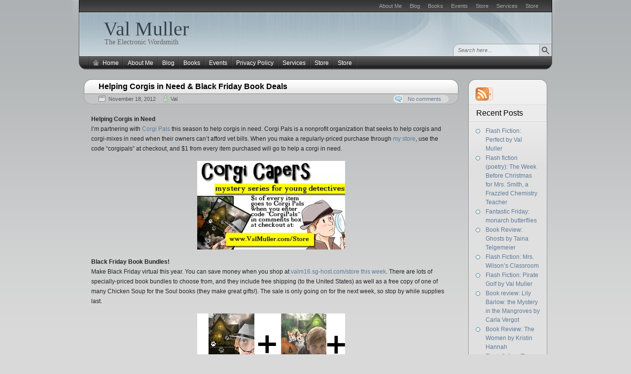

--- FILE ---
content_type: text/html; charset=UTF-8
request_url: https://valmuller.com/2012/11/18/helping-corgis-in-need-black-friday-book-deals/
body_size: 12746
content:
<!DOCTYPE HTML>
<html xmlns="http://www.w3.org/1999/xhtml" lang="en-US">
<head>
<meta charset="UTF-8" />
<title>Helping Corgis in Need &#038; Black Friday Book Deals  - Val Muller</title><link rel="profile" href="http://gmpg.org/xfn/11" />
<link rel="alternate" type="application/rss+xml" title="Val Muller RSS Feed" href="https://valmuller.com/feed/" />
<link rel="pingback" href="https://valmuller.com/xmlrpc.php" />
<link rel="stylesheet" href="https://valmuller.com/wp-content/themes/arjuna-x/style.css" type="text/css" media="screen" />
<!--[if lte IE 7]><link rel="stylesheet" href="https://valmuller.com/wp-content/themes/arjuna-x/ie7.css" type="text/css" media="screen" /><![endif]-->
<!--[if lte IE 6]>
<link rel="stylesheet" href="https://valmuller.com/wp-content/themes/arjuna-x/ie6.css" type="text/css" media="screen" />
<script type="text/javascript" src="https://valmuller.com/wp-content/themes/arjuna-x/ie6.js"></script>
<![endif]-->
<style type="text/css">.contentWrapper .contentArea {width:760px;}.contentWrapper .sidebarsRight {width:160px;}.contentWrapper .sidebarsRight .sidebarLeft, .contentWrapper .sidebarsRight .sidebarRight {width:55px;}</style><meta name='robots' content='max-image-preview:large' />
<meta http-equiv="x-dns-prefetch-control" content="on">
<link href="https://app.ecwid.com" rel="preconnect" crossorigin />
<link href="https://ecomm.events" rel="preconnect" crossorigin />
<link href="https://d1q3axnfhmyveb.cloudfront.net" rel="preconnect" crossorigin />
<link href="https://dqzrr9k4bjpzk.cloudfront.net" rel="preconnect" crossorigin />
<link href="https://d1oxsl77a1kjht.cloudfront.net" rel="preconnect" crossorigin>
<link rel="alternate" type="application/rss+xml" title="Val Muller &raquo; Feed" href="https://valmuller.com/feed/" />
<link rel="alternate" type="application/rss+xml" title="Val Muller &raquo; Comments Feed" href="https://valmuller.com/comments/feed/" />
<link rel="alternate" type="application/rss+xml" title="Val Muller &raquo; Helping Corgis in Need &#038; Black Friday Book Deals Comments Feed" href="https://valmuller.com/2012/11/18/helping-corgis-in-need-black-friday-book-deals/feed/" />
<link rel="alternate" title="oEmbed (JSON)" type="application/json+oembed" href="https://valmuller.com/wp-json/oembed/1.0/embed?url=https%3A%2F%2Fvalmuller.com%2F2012%2F11%2F18%2Fhelping-corgis-in-need-black-friday-book-deals%2F" />
<link rel="alternate" title="oEmbed (XML)" type="text/xml+oembed" href="https://valmuller.com/wp-json/oembed/1.0/embed?url=https%3A%2F%2Fvalmuller.com%2F2012%2F11%2F18%2Fhelping-corgis-in-need-black-friday-book-deals%2F&#038;format=xml" />
<style id='wp-img-auto-sizes-contain-inline-css' type='text/css'>
img:is([sizes=auto i],[sizes^="auto," i]){contain-intrinsic-size:3000px 1500px}
/*# sourceURL=wp-img-auto-sizes-contain-inline-css */
</style>

<style id='wp-emoji-styles-inline-css' type='text/css'>

	img.wp-smiley, img.emoji {
		display: inline !important;
		border: none !important;
		box-shadow: none !important;
		height: 1em !important;
		width: 1em !important;
		margin: 0 0.07em !important;
		vertical-align: -0.1em !important;
		background: none !important;
		padding: 0 !important;
	}
/*# sourceURL=wp-emoji-styles-inline-css */
</style>
<link rel='stylesheet' id='wp-block-library-css' href='https://valmuller.com/wp-includes/css/dist/block-library/style.min.css?ver=6.9' type='text/css' media='all' />
<style id='global-styles-inline-css' type='text/css'>
:root{--wp--preset--aspect-ratio--square: 1;--wp--preset--aspect-ratio--4-3: 4/3;--wp--preset--aspect-ratio--3-4: 3/4;--wp--preset--aspect-ratio--3-2: 3/2;--wp--preset--aspect-ratio--2-3: 2/3;--wp--preset--aspect-ratio--16-9: 16/9;--wp--preset--aspect-ratio--9-16: 9/16;--wp--preset--color--black: #000000;--wp--preset--color--cyan-bluish-gray: #abb8c3;--wp--preset--color--white: #ffffff;--wp--preset--color--pale-pink: #f78da7;--wp--preset--color--vivid-red: #cf2e2e;--wp--preset--color--luminous-vivid-orange: #ff6900;--wp--preset--color--luminous-vivid-amber: #fcb900;--wp--preset--color--light-green-cyan: #7bdcb5;--wp--preset--color--vivid-green-cyan: #00d084;--wp--preset--color--pale-cyan-blue: #8ed1fc;--wp--preset--color--vivid-cyan-blue: #0693e3;--wp--preset--color--vivid-purple: #9b51e0;--wp--preset--gradient--vivid-cyan-blue-to-vivid-purple: linear-gradient(135deg,rgb(6,147,227) 0%,rgb(155,81,224) 100%);--wp--preset--gradient--light-green-cyan-to-vivid-green-cyan: linear-gradient(135deg,rgb(122,220,180) 0%,rgb(0,208,130) 100%);--wp--preset--gradient--luminous-vivid-amber-to-luminous-vivid-orange: linear-gradient(135deg,rgb(252,185,0) 0%,rgb(255,105,0) 100%);--wp--preset--gradient--luminous-vivid-orange-to-vivid-red: linear-gradient(135deg,rgb(255,105,0) 0%,rgb(207,46,46) 100%);--wp--preset--gradient--very-light-gray-to-cyan-bluish-gray: linear-gradient(135deg,rgb(238,238,238) 0%,rgb(169,184,195) 100%);--wp--preset--gradient--cool-to-warm-spectrum: linear-gradient(135deg,rgb(74,234,220) 0%,rgb(151,120,209) 20%,rgb(207,42,186) 40%,rgb(238,44,130) 60%,rgb(251,105,98) 80%,rgb(254,248,76) 100%);--wp--preset--gradient--blush-light-purple: linear-gradient(135deg,rgb(255,206,236) 0%,rgb(152,150,240) 100%);--wp--preset--gradient--blush-bordeaux: linear-gradient(135deg,rgb(254,205,165) 0%,rgb(254,45,45) 50%,rgb(107,0,62) 100%);--wp--preset--gradient--luminous-dusk: linear-gradient(135deg,rgb(255,203,112) 0%,rgb(199,81,192) 50%,rgb(65,88,208) 100%);--wp--preset--gradient--pale-ocean: linear-gradient(135deg,rgb(255,245,203) 0%,rgb(182,227,212) 50%,rgb(51,167,181) 100%);--wp--preset--gradient--electric-grass: linear-gradient(135deg,rgb(202,248,128) 0%,rgb(113,206,126) 100%);--wp--preset--gradient--midnight: linear-gradient(135deg,rgb(2,3,129) 0%,rgb(40,116,252) 100%);--wp--preset--font-size--small: 13px;--wp--preset--font-size--medium: 20px;--wp--preset--font-size--large: 36px;--wp--preset--font-size--x-large: 42px;--wp--preset--spacing--20: 0.44rem;--wp--preset--spacing--30: 0.67rem;--wp--preset--spacing--40: 1rem;--wp--preset--spacing--50: 1.5rem;--wp--preset--spacing--60: 2.25rem;--wp--preset--spacing--70: 3.38rem;--wp--preset--spacing--80: 5.06rem;--wp--preset--shadow--natural: 6px 6px 9px rgba(0, 0, 0, 0.2);--wp--preset--shadow--deep: 12px 12px 50px rgba(0, 0, 0, 0.4);--wp--preset--shadow--sharp: 6px 6px 0px rgba(0, 0, 0, 0.2);--wp--preset--shadow--outlined: 6px 6px 0px -3px rgb(255, 255, 255), 6px 6px rgb(0, 0, 0);--wp--preset--shadow--crisp: 6px 6px 0px rgb(0, 0, 0);}:where(.is-layout-flex){gap: 0.5em;}:where(.is-layout-grid){gap: 0.5em;}body .is-layout-flex{display: flex;}.is-layout-flex{flex-wrap: wrap;align-items: center;}.is-layout-flex > :is(*, div){margin: 0;}body .is-layout-grid{display: grid;}.is-layout-grid > :is(*, div){margin: 0;}:where(.wp-block-columns.is-layout-flex){gap: 2em;}:where(.wp-block-columns.is-layout-grid){gap: 2em;}:where(.wp-block-post-template.is-layout-flex){gap: 1.25em;}:where(.wp-block-post-template.is-layout-grid){gap: 1.25em;}.has-black-color{color: var(--wp--preset--color--black) !important;}.has-cyan-bluish-gray-color{color: var(--wp--preset--color--cyan-bluish-gray) !important;}.has-white-color{color: var(--wp--preset--color--white) !important;}.has-pale-pink-color{color: var(--wp--preset--color--pale-pink) !important;}.has-vivid-red-color{color: var(--wp--preset--color--vivid-red) !important;}.has-luminous-vivid-orange-color{color: var(--wp--preset--color--luminous-vivid-orange) !important;}.has-luminous-vivid-amber-color{color: var(--wp--preset--color--luminous-vivid-amber) !important;}.has-light-green-cyan-color{color: var(--wp--preset--color--light-green-cyan) !important;}.has-vivid-green-cyan-color{color: var(--wp--preset--color--vivid-green-cyan) !important;}.has-pale-cyan-blue-color{color: var(--wp--preset--color--pale-cyan-blue) !important;}.has-vivid-cyan-blue-color{color: var(--wp--preset--color--vivid-cyan-blue) !important;}.has-vivid-purple-color{color: var(--wp--preset--color--vivid-purple) !important;}.has-black-background-color{background-color: var(--wp--preset--color--black) !important;}.has-cyan-bluish-gray-background-color{background-color: var(--wp--preset--color--cyan-bluish-gray) !important;}.has-white-background-color{background-color: var(--wp--preset--color--white) !important;}.has-pale-pink-background-color{background-color: var(--wp--preset--color--pale-pink) !important;}.has-vivid-red-background-color{background-color: var(--wp--preset--color--vivid-red) !important;}.has-luminous-vivid-orange-background-color{background-color: var(--wp--preset--color--luminous-vivid-orange) !important;}.has-luminous-vivid-amber-background-color{background-color: var(--wp--preset--color--luminous-vivid-amber) !important;}.has-light-green-cyan-background-color{background-color: var(--wp--preset--color--light-green-cyan) !important;}.has-vivid-green-cyan-background-color{background-color: var(--wp--preset--color--vivid-green-cyan) !important;}.has-pale-cyan-blue-background-color{background-color: var(--wp--preset--color--pale-cyan-blue) !important;}.has-vivid-cyan-blue-background-color{background-color: var(--wp--preset--color--vivid-cyan-blue) !important;}.has-vivid-purple-background-color{background-color: var(--wp--preset--color--vivid-purple) !important;}.has-black-border-color{border-color: var(--wp--preset--color--black) !important;}.has-cyan-bluish-gray-border-color{border-color: var(--wp--preset--color--cyan-bluish-gray) !important;}.has-white-border-color{border-color: var(--wp--preset--color--white) !important;}.has-pale-pink-border-color{border-color: var(--wp--preset--color--pale-pink) !important;}.has-vivid-red-border-color{border-color: var(--wp--preset--color--vivid-red) !important;}.has-luminous-vivid-orange-border-color{border-color: var(--wp--preset--color--luminous-vivid-orange) !important;}.has-luminous-vivid-amber-border-color{border-color: var(--wp--preset--color--luminous-vivid-amber) !important;}.has-light-green-cyan-border-color{border-color: var(--wp--preset--color--light-green-cyan) !important;}.has-vivid-green-cyan-border-color{border-color: var(--wp--preset--color--vivid-green-cyan) !important;}.has-pale-cyan-blue-border-color{border-color: var(--wp--preset--color--pale-cyan-blue) !important;}.has-vivid-cyan-blue-border-color{border-color: var(--wp--preset--color--vivid-cyan-blue) !important;}.has-vivid-purple-border-color{border-color: var(--wp--preset--color--vivid-purple) !important;}.has-vivid-cyan-blue-to-vivid-purple-gradient-background{background: var(--wp--preset--gradient--vivid-cyan-blue-to-vivid-purple) !important;}.has-light-green-cyan-to-vivid-green-cyan-gradient-background{background: var(--wp--preset--gradient--light-green-cyan-to-vivid-green-cyan) !important;}.has-luminous-vivid-amber-to-luminous-vivid-orange-gradient-background{background: var(--wp--preset--gradient--luminous-vivid-amber-to-luminous-vivid-orange) !important;}.has-luminous-vivid-orange-to-vivid-red-gradient-background{background: var(--wp--preset--gradient--luminous-vivid-orange-to-vivid-red) !important;}.has-very-light-gray-to-cyan-bluish-gray-gradient-background{background: var(--wp--preset--gradient--very-light-gray-to-cyan-bluish-gray) !important;}.has-cool-to-warm-spectrum-gradient-background{background: var(--wp--preset--gradient--cool-to-warm-spectrum) !important;}.has-blush-light-purple-gradient-background{background: var(--wp--preset--gradient--blush-light-purple) !important;}.has-blush-bordeaux-gradient-background{background: var(--wp--preset--gradient--blush-bordeaux) !important;}.has-luminous-dusk-gradient-background{background: var(--wp--preset--gradient--luminous-dusk) !important;}.has-pale-ocean-gradient-background{background: var(--wp--preset--gradient--pale-ocean) !important;}.has-electric-grass-gradient-background{background: var(--wp--preset--gradient--electric-grass) !important;}.has-midnight-gradient-background{background: var(--wp--preset--gradient--midnight) !important;}.has-small-font-size{font-size: var(--wp--preset--font-size--small) !important;}.has-medium-font-size{font-size: var(--wp--preset--font-size--medium) !important;}.has-large-font-size{font-size: var(--wp--preset--font-size--large) !important;}.has-x-large-font-size{font-size: var(--wp--preset--font-size--x-large) !important;}
/*# sourceURL=global-styles-inline-css */
</style>

<style id='classic-theme-styles-inline-css' type='text/css'>
/*! This file is auto-generated */
.wp-block-button__link{color:#fff;background-color:#32373c;border-radius:9999px;box-shadow:none;text-decoration:none;padding:calc(.667em + 2px) calc(1.333em + 2px);font-size:1.125em}.wp-block-file__button{background:#32373c;color:#fff;text-decoration:none}
/*# sourceURL=/wp-includes/css/classic-themes.min.css */
</style>
<link rel='stylesheet' id='ecwid-css-css' href='https://valmuller.com/wp-content/plugins/ecwid-shopping-cart/css/frontend.css?ver=7.0.4' type='text/css' media='all' />
<script type="text/javascript" src="https://valmuller.com/wp-includes/js/jquery/jquery.min.js?ver=3.7.1" id="jquery-core-js"></script>
<script type="text/javascript" src="https://valmuller.com/wp-includes/js/jquery/jquery-migrate.min.js?ver=3.4.1" id="jquery-migrate-js"></script>
<script type="text/javascript" src="https://valmuller.com/wp-content/themes/arjuna-x/default.js?ver=6.9" id="arjuna_default-js"></script>
<link rel="https://api.w.org/" href="https://valmuller.com/wp-json/" /><link rel="alternate" title="JSON" type="application/json" href="https://valmuller.com/wp-json/wp/v2/posts/863" /><link rel="EditURI" type="application/rsd+xml" title="RSD" href="https://valmuller.com/xmlrpc.php?rsd" />

<link rel="canonical" href="https://valmuller.com/2012/11/18/helping-corgis-in-need-black-friday-book-deals/" />
<link rel='shortlink' href='https://valmuller.com/?p=863' />
<script data-cfasync="false" data-no-optimize="1" type="text/javascript">
window.ec = window.ec || Object()
window.ec.config = window.ec.config || Object();
window.ec.config.enable_canonical_urls = true;
window.ec.config.chameleon = window.ec.config.chameleon || Object();
window.ec.config.chameleon.font = "auto";
window.ec.config.chameleon.colors = "auto";

</script>

<!-- Jetpack Open Graph Tags -->
<meta property="og:type" content="article" />
<meta property="og:title" content="Helping Corgis in Need &#038; Black Friday Book Deals" />
<meta property="og:url" content="https://valmuller.com/2012/11/18/helping-corgis-in-need-black-friday-book-deals/" />
<meta property="og:description" content="Helping Corgis in Need I&#8217;m partnering with Corgi Pals this season to help corgis in need. Corgi Pals is a nonprofit organization that seeks to help corgis and corgi-mixes in need when their o…" />
<meta property="article:published_time" content="2012-11-18T23:30:41+00:00" />
<meta property="article:modified_time" content="2012-11-18T23:30:41+00:00" />
<meta property="og:site_name" content="Val Muller" />
<meta property="og:image" content="https://valmuller.com/wp-content/uploads/2012/11/blackfriday1.jpg" />
<meta property="og:image:width" content="300" />
<meta property="og:image:height" content="300" />
<meta property="og:image:alt" content="" />
<meta property="og:locale" content="en_US" />
<meta name="twitter:text:title" content="Helping Corgis in Need &#038; Black Friday Book Deals" />
<meta name="twitter:image" content="https://valmuller.com/wp-content/uploads/2012/11/blackfriday1.jpg?w=640" />
<meta name="twitter:card" content="summary_large_image" />

<!-- End Jetpack Open Graph Tags -->
</head>

<body class="wp-singular post-template-default single single-post postid-863 single-format-standard wp-theme-arjuna-x gradient_blueish"><a id="skipToPosts" href="#contentArea">Skip to posts</a>
<!--[if lte IE 6]>
<div class="IENotice">This browser is outdated. Please <a href="http://www.microsoft.com/windows/internet-explorer/default.aspx">upgrade</a> your browser to enjoy this website to its fullest extent.</div>
<![endif]-->
<div class="pageContainer">
	<div class="header">
	<div class="headerBG"></div>
		<div class="headerMenu1">
		<ul id="headerMenu1" class=""><li id="menu-item-832" class="menu-item menu-item-type-post_type menu-item-object-page menu-item-home menu-item-832"><a href="https://valmuller.com/">About Me</a></li>
<li id="menu-item-830" class="menu-item menu-item-type-post_type menu-item-object-page current_page_parent menu-item-830"><a href="https://valmuller.com/blog/">Blog</a></li>
<li id="menu-item-1102" class="menu-item menu-item-type-post_type menu-item-object-page menu-item-has-children menu-item-1102"><a href="https://valmuller.com/books/">Books</a>
<ul class="sub-menu">
	<li id="menu-item-831" class="menu-item menu-item-type-post_type menu-item-object-page menu-item-831"><a href="https://valmuller.com/books/corgi-capers/">Corgi Capers</a></li>
	<li id="menu-item-1425" class="menu-item menu-item-type-post_type menu-item-object-page menu-item-1425"><a href="https://valmuller.com/books/forging-freedom-anthology/">Forging Freedom Anthologies</a></li>
	<li id="menu-item-1103" class="menu-item menu-item-type-post_type menu-item-object-page menu-item-1103"><a href="https://valmuller.com/books/faulkners-apprentice/">Faulkner&#8217;s Apprentice</a></li>
	<li id="menu-item-1426" class="menu-item menu-item-type-post_type menu-item-object-page menu-item-1426"><a href="https://valmuller.com/books/for-whom-my-heart-beats-eternal/">For Whom My Heart Beats Eternal</a></li>
</ul>
</li>
<li id="menu-item-829" class="menu-item menu-item-type-post_type menu-item-object-page menu-item-829"><a href="https://valmuller.com/events/">Events</a></li>
<li id="menu-item-3528" class="menu-item menu-item-type-post_type menu-item-object-page menu-item-3528"><a href="https://valmuller.com/store/">Store</a></li>
<li id="menu-item-827" class="menu-item menu-item-type-post_type menu-item-object-page menu-item-827"><a href="https://valmuller.com/services/">Services</a></li>
<li id="menu-item-4626" class="menu-item menu-item-type-ecwid_menu_item menu-item-object-ecwid-store-with-categories menu-item-4626"><a href="https://valmuller.com">Store</a></li>
</ul>		<span class="clear"></span>
	</div>
		<div class="headerMain header_lightBlue">
			<h1><a href="https://valmuller.com">Val Muller</a></h1>
		<span>The Electronic Wordsmith</span>
		
	<div class="headerSearch headerSearchBottom">	<form method="get" action="https://valmuller.com/">
		<input type="text" class="searchQuery searchQueryIA" id="searchQuery" value="Search here..." name="s" />
		<input type="submit" class="searchButton" value="Find" />
	</form>
</div>
</div>			<div class="headerMenu2 headerMenu2DS"><div class="helper"></div>
	<ul id="headerMenu2"><li><a href="https://valmuller.com/" class="homeIcon">Home</a></li><li class="page_item page-item-6 page_item_has_children"><a href="https://valmuller.com/">About Me</a>
<ul class='children'>
	<li class="page_item page-item-1772"><a href="https://valmuller.com/about/for-kids/">For Kids</a></li>
	<li class="page_item page-item-1780"><a href="https://valmuller.com/about/for-young-adults/">For Young Adults</a></li>
	<li class="page_item page-item-1783"><a href="https://valmuller.com/about/for-grown-ups/">For Grown-ups</a></li>
	<li class="page_item page-item-1787"><a href="https://valmuller.com/about/short-stories/">Short Stories</a></li>
	<li class="page_item page-item-1791"><a href="https://valmuller.com/about/drama/">Drama</a></li>
	<li class="page_item page-item-1794"><a href="https://valmuller.com/about/nonfiction/">Nonfiction</a></li>
</ul>
</li>
<li class="page_item page-item-208 page_item_has_children current_page_parent"><a href="https://valmuller.com/blog/">Blog</a>
<ul class='children'>
	<li class="page_item page-item-1819"><a href="https://valmuller.com/blog/doodles/">Doodles</a></li>
</ul>
</li>
<li class="page_item page-item-1092 page_item_has_children"><a href="https://valmuller.com/books/">Books</a>
<ul class='children'>
	<li class="page_item page-item-2657"><a href="https://valmuller.com/books/cora-cassidy-and-the-craven-corgi/">Cora Cassidy and the Craven Corgi</a></li>
	<li class="page_item page-item-127"><a href="https://valmuller.com/books/corgi-capers/">Corgi Capers</a></li>
	<li class="page_item page-item-3318 page_item_has_children"><a href="https://valmuller.com/books/the-girl-who-flew-away/">The Girl Who Flew Away</a>
	<ul class='children'>
		<li class="page_item page-item-3429"><a href="https://valmuller.com/books/the-girl-who-flew-away/addiction/">Addiction</a></li>
	</ul>
</li>
	<li class="page_item page-item-1653 page_item_has_children"><a href="https://valmuller.com/books/the-scarred-letter/">The Scarred Letter</a>
	<ul class='children'>
		<li class="page_item page-item-2140"><a href="https://valmuller.com/books/the-scarred-letter/press-release-muller-to-attend-battle-of-the-books-finale/">Press Release: Muller to Attend Battle of the Books Finale</a></li>
	</ul>
</li>
	<li class="page_item page-item-1098"><a href="https://valmuller.com/books/faulkners-apprentice/">Faulkner&#8217;s Apprentice</a></li>
	<li class="page_item page-item-1418"><a href="https://valmuller.com/books/for-whom-my-heart-beats-eternal/">For Whom My Heart Beats Eternal</a></li>
	<li class="page_item page-item-1422"><a href="https://valmuller.com/books/forging-freedom-anthology/">Forging Freedom Anthologies</a></li>
</ul>
</li>
<li class="page_item page-item-253"><a href="https://valmuller.com/events/">Events</a></li>
<li class="page_item page-item-4011"><a href="https://valmuller.com/privacy-policy/">Privacy Policy</a></li>
<li class="page_item page-item-655"><a href="https://valmuller.com/services/">Services</a></li>
<li class="page_item page-item-323"><a href="https://valmuller.com/store1/">Store</a></li>
<li class="page_item page-item-1911"><a href="https://valmuller.com/store/">Store</a></li>
</ul>	<span class="clear"></span>
</div>	</div>
	<div class="contentWrapper RS">
		




<div class="sidebars sidebarsRight">
	<div class="t"><div></div></div>
	<div class="i"><div class="i2"><div class="c">
		<div class="sidebarIcons">
	<div class="rssBtnExtended"><a class="primary" href="https://valmuller.com/feed/"></a><div class="extended" id="rss-extended"><ul><li><a href="https://valmuller.com/2012/11/18/helping-corgis-in-need-black-friday-book-deals/feed/">Post Comments</a></li><li><a href="https://valmuller.com/author/admin/feed/">Posts by <em>Val</em></a></li><li class="separator"></li><li><a href="https://valmuller.com/feed/">Latest Posts</a></li><li><a href="https://valmuller.com/comments/feed/">Latest Comments</a></li></ul></div></div>			</div>		<div>
								<div class="sidebarbox">
			<h4><span>Recent Posts</span></h4>
			<ul>
				<li><a href='https://valmuller.com/2026/01/15/flash-fiction-perfect-by-val-muller/'>Flash Fiction: Perfect by Val Muller</a></li>
	<li><a href='https://valmuller.com/2025/12/19/flash-fiction-poetry-the-week-before-christmas-for-mrs-smith-a-frazzled-chemistry-teacher/'>Flash fiction (poetry): The Week Before Christmas for Mrs. Smith, a Frazzled Chemistry Teacher</a></li>
	<li><a href='https://valmuller.com/2025/09/19/fantastic-friday-monarch-butterflies/'>Fantastic Friday: monarch butterflies</a></li>
	<li><a href='https://valmuller.com/2025/09/01/book-review-ghosts-by-taina-telgemeier/'>Book Review: Ghosts by Taina Telgemeier</a></li>
	<li><a href='https://valmuller.com/2025/08/28/flash-fiction-mrs-wilsons-classroom/'>Flash Fiction: Mrs. Wilson&#8217;s Classroom</a></li>
	<li><a href='https://valmuller.com/2025/07/31/flash-fiction-pirate-golf-by-val-muller/'>Flash Fiction: Pirate Golf by Val Muller</a></li>
	<li><a href='https://valmuller.com/2025/07/21/book-review-lily-barlow-the-mystery-in-the-mangroves-by-carla-vergot/'>Book review: Lily Barlow: the Mystery in the Mangroves by Carla Vergot</a></li>
	<li><a href='https://valmuller.com/2025/07/14/book-review-the-women-by-kristin-hannah/'>Book Review: The Women by Kristin Hannah</a></li>
	<li><a href='https://valmuller.com/2025/07/04/flash-fiction-the-red-duck/'>Flash fiction: The Red Duck</a></li>
	<li><a href='https://valmuller.com/2025/06/05/flash-fiction-a-little-june-magic-by-val-muller/'>Flash Fiction: A Little June Magic by Val Muller</a></li>
			</ul>
			</div>
			
			<div class="sidebarbox">
			<h4><span>Browse by Tags</span></h4>
			<a href="https://valmuller.com/tag/2014-conference/" class="tag-cloud-link tag-link-124 tag-link-position-1" style="font-size: 8pt;" aria-label="2014 conference (1 item)">2014 conference</a>
<a href="https://valmuller.com/tag/abuse/" class="tag-cloud-link tag-link-131 tag-link-position-2" style="font-size: 8pt;" aria-label="abuse (1 item)">abuse</a>
<a href="https://valmuller.com/tag/book-review/" class="tag-cloud-link tag-link-72 tag-link-position-3" style="font-size: 10.945454545455pt;" aria-label="book review (2 items)">book review</a>
<a href="https://valmuller.com/tag/bullying/" class="tag-cloud-link tag-link-133 tag-link-position-4" style="font-size: 8pt;" aria-label="bullying (1 item)">bullying</a>
<a href="https://valmuller.com/tag/christmas/" class="tag-cloud-link tag-link-9 tag-link-position-5" style="font-size: 10.945454545455pt;" aria-label="christmas (2 items)">christmas</a>
<a href="https://valmuller.com/tag/commuter-bus/" class="tag-cloud-link tag-link-10 tag-link-position-6" style="font-size: 10.945454545455pt;" aria-label="commuter bus (2 items)">commuter bus</a>
<a href="https://valmuller.com/tag/contest/" class="tag-cloud-link tag-link-160 tag-link-position-7" style="font-size: 10.945454545455pt;" aria-label="contest (2 items)">contest</a>
<a href="https://valmuller.com/tag/fate/" class="tag-cloud-link tag-link-15 tag-link-position-8" style="font-size: 10.945454545455pt;" aria-label="fate (2 items)">fate</a>
<a href="https://valmuller.com/tag/flash-fiction/" class="tag-cloud-link tag-link-164 tag-link-position-9" style="font-size: 17pt;" aria-label="flash fiction (6 items)">flash fiction</a>
<a href="https://valmuller.com/tag/freedom/" class="tag-cloud-link tag-link-167 tag-link-position-10" style="font-size: 10.945454545455pt;" aria-label="freedom (2 items)">freedom</a>
<a href="https://valmuller.com/tag/ghost/" class="tag-cloud-link tag-link-65 tag-link-position-11" style="font-size: 10.945454545455pt;" aria-label="ghost (2 items)">ghost</a>
<a href="https://valmuller.com/tag/giveaway/" class="tag-cloud-link tag-link-46 tag-link-position-12" style="font-size: 10.945454545455pt;" aria-label="giveaway (2 items)">giveaway</a>
<a href="https://valmuller.com/tag/horror/" class="tag-cloud-link tag-link-166 tag-link-position-13" style="font-size: 12.909090909091pt;" aria-label="horror (3 items)">horror</a>
<a href="https://valmuller.com/tag/improvement/" class="tag-cloud-link tag-link-125 tag-link-position-14" style="font-size: 8pt;" aria-label="improvement (1 item)">improvement</a>
<a href="https://valmuller.com/tag/inspiration/" class="tag-cloud-link tag-link-163 tag-link-position-15" style="font-size: 12.909090909091pt;" aria-label="inspiration (3 items)">inspiration</a>
<a href="https://valmuller.com/tag/lesson/" class="tag-cloud-link tag-link-126 tag-link-position-16" style="font-size: 8pt;" aria-label="lesson (1 item)">lesson</a>
<a href="https://valmuller.com/tag/letterman-jacket/" class="tag-cloud-link tag-link-134 tag-link-position-17" style="font-size: 8pt;" aria-label="letterman jacket (1 item)">letterman jacket</a>
<a href="https://valmuller.com/tag/never-stop-learning/" class="tag-cloud-link tag-link-128 tag-link-position-18" style="font-size: 8pt;" aria-label="never stop learning (1 item)">never stop learning</a>
<a href="https://valmuller.com/tag/online-writing-class/" class="tag-cloud-link tag-link-127 tag-link-position-19" style="font-size: 8pt;" aria-label="online writing class (1 item)">online writing class</a>
<a href="https://valmuller.com/tag/pennwriters/" class="tag-cloud-link tag-link-123 tag-link-position-20" style="font-size: 8pt;" aria-label="Pennwriters (1 item)">Pennwriters</a>
<a href="https://valmuller.com/tag/redemption/" class="tag-cloud-link tag-link-132 tag-link-position-21" style="font-size: 8pt;" aria-label="redemption (1 item)">redemption</a>
<a href="https://valmuller.com/tag/snow/" class="tag-cloud-link tag-link-21 tag-link-position-22" style="font-size: 10.945454545455pt;" aria-label="snow (2 items)">snow</a>
<a href="https://valmuller.com/tag/summer-reading/" class="tag-cloud-link tag-link-135 tag-link-position-23" style="font-size: 8pt;" aria-label="summer reading (1 item)">summer reading</a>
<a href="https://valmuller.com/tag/supernatural/" class="tag-cloud-link tag-link-43 tag-link-position-24" style="font-size: 12.909090909091pt;" aria-label="supernatural (3 items)">supernatural</a>
<a href="https://valmuller.com/tag/suspense/" class="tag-cloud-link tag-link-44 tag-link-position-25" style="font-size: 10.945454545455pt;" aria-label="suspense (2 items)">suspense</a>
<a href="https://valmuller.com/tag/tj-jones/" class="tag-cloud-link tag-link-130 tag-link-position-26" style="font-size: 8pt;" aria-label="TJ Jones (1 item)">TJ Jones</a>
<a href="https://valmuller.com/tag/tracking/" class="tag-cloud-link tag-link-107 tag-link-position-27" style="font-size: 8pt;" aria-label="tracking (1 item)">tracking</a>
<a href="https://valmuller.com/tag/whale-talk/" class="tag-cloud-link tag-link-129 tag-link-position-28" style="font-size: 8pt;" aria-label="whale talk (1 item)">whale talk</a>
<a href="https://valmuller.com/tag/winter/" class="tag-cloud-link tag-link-24 tag-link-position-29" style="font-size: 10.945454545455pt;" aria-label="winter (2 items)">winter</a>
<a href="https://valmuller.com/tag/writing/" class="tag-cloud-link tag-link-162 tag-link-position-30" style="font-size: 12.909090909091pt;" aria-label="writing (3 items)">writing</a>			</div>
							</div>
						<div class="clear">
								</div>
	</div></div></div>
	<div class="b"><div></div></div>
</div>

<div class="contentArea" id="contentArea">
				
	<div id="post-863" class="post post-863 type-post status-publish format-standard hentry category-corgis category-dog category-event category-holiday">
		<div class="postHeader">
	<h1 class="postTitle"><a href="https://valmuller.com/2012/11/18/helping-corgis-in-need-black-friday-book-deals/" title="Permalink to Helping Corgis in Need &#038; Black Friday Book Deals"><span>Helping Corgis in Need &#038; Black Friday Book Deals</span></a></h1>
	<div class="bottom"><div>
		<span class="postDate">November 18, 2012</span>
				<span class="postAuthor"><a href="https://valmuller.com/author/admin/" title="Posts by Val" rel="author">Val</a></span>
						<a href="https://valmuller.com/2012/11/18/helping-corgis-in-need-black-friday-book-deals/#respond" class="postCommentLabel"><span>No comments</span></a>
			</div></div>
</div>		
		<div class="postContent">
			<p><strong>Helping Corgis in Need</strong><br />
I&#8217;m partnering with <a href="http://www.corgipals.org" target="_blank">Corgi Pals</a> this season to help corgis in need. Corgi Pals is a nonprofit organization that seeks to help corgis and corgi-mixes in need when their owners can&#8217;t afford vet bills. When you make a regularly-priced purchase through <a href="https://valmuller.com/store">my store</a>, use the code &#8220;corgipals&#8221; at checkout, and $1 from every item purchased will go to help a corgi in need.</p>
<p><a href="https://valmuller.com/wp-content/uploads/2012/11/CorgiCapersdonation.jpg"><img fetchpriority="high" decoding="async" class="aligncenter size-medium wp-image-866" title="CorgiCapersdonation" src="https://valmuller.com/wp-content/uploads/2012/11/CorgiCapersdonation-300x180.jpg" alt="" width="300" height="180" srcset="https://valmuller.com/wp-content/uploads/2012/11/CorgiCapersdonation-300x180.jpg 300w, https://valmuller.com/wp-content/uploads/2012/11/CorgiCapersdonation-200x120.jpg 200w, https://valmuller.com/wp-content/uploads/2012/11/CorgiCapersdonation-90x54.jpg 90w, https://valmuller.com/wp-content/uploads/2012/11/CorgiCapersdonation.jpg 500w" sizes="(max-width: 300px) 100vw, 300px" /></a></p>
<p><strong>Black Friday Book Bundles!<br />
</strong>Make Black Friday virtual this year. You can save money when you shop at <a href="valm16.sg-host.com/store" target="_blank">valm16.sg-host.com/store this week</a>. There are lots of specially-priced book bundles to choose from, and they include free shipping (to the United States) as well as a free copy of one of many Chicken Soup for the Soul books (they make great gifts!). The sale is only going on for the next week, so stop by while supplies last.</p>
<p><a href="https://valmuller.com/wp-content/uploads/2012/11/blackfriday1.jpg"><img decoding="async" class="aligncenter size-full wp-image-867" title="blackfriday1" src="https://valmuller.com/wp-content/uploads/2012/11/blackfriday1.jpg" alt="" width="300" height="300" srcset="https://valmuller.com/wp-content/uploads/2012/11/blackfriday1.jpg 300w, https://valmuller.com/wp-content/uploads/2012/11/blackfriday1-150x150.jpg 150w, https://valmuller.com/wp-content/uploads/2012/11/blackfriday1-200x200.jpg 200w, https://valmuller.com/wp-content/uploads/2012/11/blackfriday1-90x90.jpg 90w" sizes="(max-width: 300px) 100vw, 300px" /></a></p>
		</div>
		<div class="postLinkPages"><div>
					</div></div>
		<div class="postFooter"><div class="r"></div>
	<div class="left">
		<span class="postCategories"><a href="https://valmuller.com/category/corgis/" rel="category tag">corgis</a>, <a href="https://valmuller.com/category/dog/" rel="category tag">dog</a>, <a href="https://valmuller.com/category/event/" rel="category tag">event</a>, <a href="https://valmuller.com/category/holiday/" rel="category tag">holiday</a></span>
				<span class="postTags"><span><i>none</i></span></span>
			</div>
	</div>	</div>
		<div class="postComments" id="comments">
		<div class="commentHeader">
	<ul class="tabs" id="arjuna_commentTabs">
			<li><a href="https://valmuller.com/2012/11/18/helping-corgis-in-need-black-friday-book-deals/#_comments" class="comments active"><span><i>Comments (0)</i></span></a></li>
				<li><a href="https://valmuller.com/2012/11/18/helping-corgis-in-need-black-friday-book-deals/#_trackbacks" class="trackbacks"><span><i>Trackbacks (1)</i></span></a></li>
		</ul>
	
	<div class="buttons">
			<a href="#respond" class="btnReply btn"><span>Leave a comment</span></a>
				<a href="https://valmuller.com/2012/11/18/helping-corgis-in-need-black-friday-book-deals/trackback/" class="btnTrackback btn"><span>Trackback</span></a>
		</div>
</div>

<div class="commentBody">
		<div id="arjuna_comments" class="contentBox active">
		<p class="noComments">No one has commented yet.</p>	</div>
			<div id="arjuna_trackbacks" class="contentBox">
					<ul class="commentList commentListAlt">
					<li class="pingback even thread-even depth-1" id="comment-832">
				<div class="message">
			<div class="t"><div></div></div>
			<div class="i"><div class="i2">
				<span class="title"><a href="#comment-832">#1</a> | Pinged by <a href="http://www.selfhelpinspiration.com/questionsand-answers/your-questions-about-self-help-books-for-women" class="authorLink">Self Help Books For Women | Self Help Inspiration</a> about 13 years ago.</span>
				<span class="links">
									</span>
								<div id="commentbody-832">
					<p>[&#8230;] self help ebooks   Powered by Yahoo! Answers Kate asks… Are there any self motivating books for women to make them feel like strong and with h&#8230;rriage, where I would think of myself as weak and unloved. I used to have men on the side just to [&#8230;]</p>
				</div>
			</div></div>
			<div class="b"><div></div></div>
		</div>
	</li><!-- #comment-## -->
			</ul>
			</div>
	</div>

<div class="commentReply" id="respond">
	<div class="replyHeader">
		<h4>Leave a Comment</h4>
					<div id="cancel-comment-reply" class="cancelReply"><a rel="nofollow" id="cancel-comment-reply-link" class="btnCancel btn" href="/2012/11/18/helping-corgis-in-need-black-friday-book-deals/#respond" style="display:none;"><span>Cancel Reply</span></a></div>
			</div>
			<form action="https://valmuller.com/wp-comments-post.php" name="reply" method="post" id="commentform">
						<input type="hidden" id="replyNameDefault" value="Your name" />
			<input type="hidden" id="replyEmailDefault" value="Your email" />
			<input type="hidden" id="replyURLDefault" value="Your website" />
			<input type="hidden" id="replyMsgDefault" value="Your comment" />
											<div class="replyRow"><input type="text" class="inputText inputIA" id="replyName" name="author" value="Your name" /></div>
				<div class="replyRow"><input type="text" class="inputText inputIA" id="replyEmail" name="email" value="Your email" /></div>
				<div class="replyRow"><input type="text" class="inputText inputIA" id="replyURL" name="url" value="Your website" /></div>
										<input type='hidden' name='comment_post_ID' value='863' id='comment_post_ID' />
<input type='hidden' name='comment_parent' id='comment_parent' value='0' />
			<input type="hidden" name="comment_post_ID" value="863" />
			<div class="replyRow"><div class="replyRow"><textarea class="inputIA" id="comment" name="comment">Your comment</textarea></div></div>
			<div class="replySubmitArea">
				<a href="https://valmuller.com/2012/11/18/helping-corgis-in-need-black-friday-book-deals/feed/" class="btnSubscribe btn"><span>Subscribe to comments</span></a>
				<button type="submit" class="inputBtn" value="Submit" name="submit">Leave comment</button>
			</div>
			<p style="display: none;"><input type="hidden" id="akismet_comment_nonce" name="akismet_comment_nonce" value="539534a202" /></p><p style="display: none !important;" class="akismet-fields-container" data-prefix="ak_"><label>&#916;<textarea name="ak_hp_textarea" cols="45" rows="8" maxlength="100"></textarea></label><input type="hidden" id="ak_js_1" name="ak_js" value="170"/><script>document.getElementById( "ak_js_1" ).setAttribute( "value", ( new Date() ).getTime() );</script></p>		</form>
		<p class="akismet_comment_form_privacy_notice">This site uses Akismet to reduce spam. <a href="https://akismet.com/privacy/" target="_blank" rel="nofollow noopener">Learn how your comment data is processed.</a></p></div>	</div>
	
			<div class="pagination"><div>
	<a href="https://valmuller.com/2012/11/15/spot-writers-chapter-22/" rel="prev" class="newer"><span>Previous Post</span></a>	<a href="https://valmuller.com/2012/11/19/book-review-gamers-by-thomas-k-carpenter/" rel="next" class="older"><span>Next Post</span></a></div></div>		


	</div>

		<div class="clear"></div>
	</div><!-- .contentWrapper -->
	<div class="footer">
		<div class="footerTop"></div>
		<div class="footerContainer">
			<a href="http://www.wordpress.org" class="icon1"><img src="https://valmuller.com/wp-content/themes/arjuna-x/images/wordpressIcon.png" width="20" height="20" alt="Powered by WordPress" /></a>
			<a class="icon2"><img src="https://valmuller.com/wp-content/themes/arjuna-x/images/footer/SRSIcon.png" width="31" height="18" alt="Web Design by SRS Solutions" /></a>
			<span class="copyright">&copy; 2026 Val Muller</span>
			<span class="design"><a href="http://www.srssolutions.com/en/services/design/website_design/wordpress_design" title="Design by SRS Solutions">Design by <em>SRS Solutions</em></a></span>
		</div>
	</div>
	<div class="clear"></div>
</div><!-- .pageContainer -->

<script type="speculationrules">
{"prefetch":[{"source":"document","where":{"and":[{"href_matches":"/*"},{"not":{"href_matches":["/wp-*.php","/wp-admin/*","/wp-content/uploads/*","/wp-content/*","/wp-content/plugins/*","/wp-content/themes/arjuna-x/*","/*\\?(.+)"]}},{"not":{"selector_matches":"a[rel~=\"nofollow\"]"}},{"not":{"selector_matches":".no-prefetch, .no-prefetch a"}}]},"eagerness":"conservative"}]}
</script>
<script type="text/javascript" src="https://valmuller.com/wp-includes/js/comment-reply.min.js?ver=6.9" id="comment-reply-js" async="async" data-wp-strategy="async" fetchpriority="low"></script>
<script type="text/javascript" id="ecwid-frontend-js-js-extra">
/* <![CDATA[ */
var ecwidParams = {"useJsApiToOpenStoreCategoriesPages":"","storeId":"1128178"};
//# sourceURL=ecwid-frontend-js-js-extra
/* ]]> */
</script>
<script type="text/javascript" src="https://valmuller.com/wp-content/plugins/ecwid-shopping-cart/js/frontend.js?ver=7.0.4" id="ecwid-frontend-js-js"></script>
<script defer type="text/javascript" src="https://valmuller.com/wp-content/plugins/akismet/_inc/akismet-frontend.js?ver=1756369860" id="akismet-frontend-js"></script>
<script id="wp-emoji-settings" type="application/json">
{"baseUrl":"https://s.w.org/images/core/emoji/17.0.2/72x72/","ext":".png","svgUrl":"https://s.w.org/images/core/emoji/17.0.2/svg/","svgExt":".svg","source":{"concatemoji":"https://valmuller.com/wp-includes/js/wp-emoji-release.min.js?ver=6.9"}}
</script>
<script type="module">
/* <![CDATA[ */
/*! This file is auto-generated */
const a=JSON.parse(document.getElementById("wp-emoji-settings").textContent),o=(window._wpemojiSettings=a,"wpEmojiSettingsSupports"),s=["flag","emoji"];function i(e){try{var t={supportTests:e,timestamp:(new Date).valueOf()};sessionStorage.setItem(o,JSON.stringify(t))}catch(e){}}function c(e,t,n){e.clearRect(0,0,e.canvas.width,e.canvas.height),e.fillText(t,0,0);t=new Uint32Array(e.getImageData(0,0,e.canvas.width,e.canvas.height).data);e.clearRect(0,0,e.canvas.width,e.canvas.height),e.fillText(n,0,0);const a=new Uint32Array(e.getImageData(0,0,e.canvas.width,e.canvas.height).data);return t.every((e,t)=>e===a[t])}function p(e,t){e.clearRect(0,0,e.canvas.width,e.canvas.height),e.fillText(t,0,0);var n=e.getImageData(16,16,1,1);for(let e=0;e<n.data.length;e++)if(0!==n.data[e])return!1;return!0}function u(e,t,n,a){switch(t){case"flag":return n(e,"\ud83c\udff3\ufe0f\u200d\u26a7\ufe0f","\ud83c\udff3\ufe0f\u200b\u26a7\ufe0f")?!1:!n(e,"\ud83c\udde8\ud83c\uddf6","\ud83c\udde8\u200b\ud83c\uddf6")&&!n(e,"\ud83c\udff4\udb40\udc67\udb40\udc62\udb40\udc65\udb40\udc6e\udb40\udc67\udb40\udc7f","\ud83c\udff4\u200b\udb40\udc67\u200b\udb40\udc62\u200b\udb40\udc65\u200b\udb40\udc6e\u200b\udb40\udc67\u200b\udb40\udc7f");case"emoji":return!a(e,"\ud83e\u1fac8")}return!1}function f(e,t,n,a){let r;const o=(r="undefined"!=typeof WorkerGlobalScope&&self instanceof WorkerGlobalScope?new OffscreenCanvas(300,150):document.createElement("canvas")).getContext("2d",{willReadFrequently:!0}),s=(o.textBaseline="top",o.font="600 32px Arial",{});return e.forEach(e=>{s[e]=t(o,e,n,a)}),s}function r(e){var t=document.createElement("script");t.src=e,t.defer=!0,document.head.appendChild(t)}a.supports={everything:!0,everythingExceptFlag:!0},new Promise(t=>{let n=function(){try{var e=JSON.parse(sessionStorage.getItem(o));if("object"==typeof e&&"number"==typeof e.timestamp&&(new Date).valueOf()<e.timestamp+604800&&"object"==typeof e.supportTests)return e.supportTests}catch(e){}return null}();if(!n){if("undefined"!=typeof Worker&&"undefined"!=typeof OffscreenCanvas&&"undefined"!=typeof URL&&URL.createObjectURL&&"undefined"!=typeof Blob)try{var e="postMessage("+f.toString()+"("+[JSON.stringify(s),u.toString(),c.toString(),p.toString()].join(",")+"));",a=new Blob([e],{type:"text/javascript"});const r=new Worker(URL.createObjectURL(a),{name:"wpTestEmojiSupports"});return void(r.onmessage=e=>{i(n=e.data),r.terminate(),t(n)})}catch(e){}i(n=f(s,u,c,p))}t(n)}).then(e=>{for(const n in e)a.supports[n]=e[n],a.supports.everything=a.supports.everything&&a.supports[n],"flag"!==n&&(a.supports.everythingExceptFlag=a.supports.everythingExceptFlag&&a.supports[n]);var t;a.supports.everythingExceptFlag=a.supports.everythingExceptFlag&&!a.supports.flag,a.supports.everything||((t=a.source||{}).concatemoji?r(t.concatemoji):t.wpemoji&&t.twemoji&&(r(t.twemoji),r(t.wpemoji)))});
//# sourceURL=https://valmuller.com/wp-includes/js/wp-emoji-loader.min.js
/* ]]> */
</script>
</body>
</html>


<!-- Page cached by LiteSpeed Cache 7.6.2 on 2026-01-22 12:27:53 -->